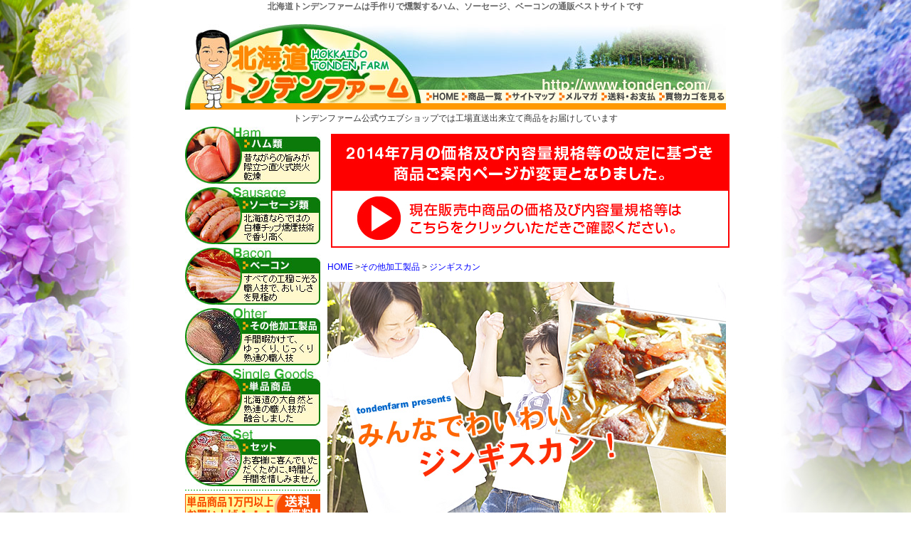

--- FILE ---
content_type: text/html
request_url: https://www.tonden.com/gold/item/other/kan.html
body_size: 33805
content:
<HTML><!-- #BeginTemplate "/Templates/base2.dwt" --><!-- DW6 -->
<HEAD>
<meta http-equiv="Content-Type" content="text/html; charset=Shift_JIS">

<!-- #BeginEditable "doctitle" -->
<TITLE>ジンギスカン/北海道トンデンファームの手作りハム ソーセージの製造・販売  ジンギスカン</TITLE>
<meta name="keywords" content="食品,通販,贈答品,ハム,ベーコン,手作り,ウインナー,ソーセージ,産地直送,逸品,ローストビーフ,フランク,肉,加工品,無添加,豚,鶏,牛,北海道,お歳暮,お中元,メールマガジン">
<meta name="description" content="手作りハム ソーセージ ベーコン の製造販売。 ハム ソーセージ を直火式炭火製法で作りあげます">
<!-- #EndEditable -->
<link rel="stylesheet" href="../../style.css" type="text/css">
<script type="text/javascript">
var gaJsHost = (("https:" == document.location.protocol) ? "https://ssl." : "http://www.");
document.write(unescape("%3Cscript src='" + gaJsHost + "google-analytics.com/ga.js' type='text/javascript'%3E%3C/script%3E"));
</script>
<script type="text/javascript">
try {
var pageTracker = _gat._getTracker("UA-587780-1");
pageTracker._setDomainName("none");
pageTracker._setAllowLinker(true);
pageTracker._initData();
pageTracker._trackPageview();
} catch(err) {}</script>
<link href="../../../css/common.css" rel="stylesheet" type="text/css">
<!-- #BeginEditable "head" -->
<!-- #EndEditable -->

</HEAD>

<BODY BGCOLOR="#FFFFFF" TEXT="#000000" topmargin="3" marginheight="3">
	<div id="wrap"><!-- #BeginLibraryItem "/Library/header.lbi" -->
<link rel="stylesheet" href="../../../style.css" type="text/css">

<center>
<h1><strong><span class="h_copy">北海道トンデンファームは手作りで燻製するハム、ソーセージ、ベーコンの通販ベストサイトです</span></strong></h1>
</center>
<div id="header">
  <table width="760" border="0" cellspacing="0" cellpadding="0" align="center">
    <tr>
      <td rowspan="2" width="332"><a href="http://www.tonden.com/"><img src="../../img/kanban_1.jpg" width="332" height="111" alt="北海道トンデンファームの手作りハム・ソーセージ・ベーコン" border="0"></a></td>
      <td colspan="6" height="92" background="../../img/h_view.jpg">　 </td>
    </tr>
    <tr height="19" bgcolor="#FFFBE3">
      <td width="55"><a href="http://www.tonden.com/"><img src="../../img/home.gif" width="55" height="19" border="0" alt="トップページ"></a></td>
      <td width="60"><a href="http://www.tonden.com/gold/item.html"><img src="../../img/list.gif" width="60" height="19" border="0" alt="商品一覧"></a></td>
      <td width="75"><a href="http://www.tonden.com/gold/map.html"><img src="../../img/site_map.gif" width="75" height="19" border="0" alt="サイトマップ"></a></td>
      <td width="61"><a href="http://www.tonden.com/gold/melmaga.html"><img src="../../img/mail.gif" width="61" height="19" border="0" alt="メールマガジン"></a></td>
      <td width="80"><a href="http://www.tonden.com/gold/pay.html"><img src="../../img/pay.gif" width="80" height="19" border="0" alt="送料・お支払い方法"></a></td>
      <td><a href="https://www.tonden.com/ton2/carts/cart"><img src="../../img/cart.gif" width="97" height="19" border="0" alt="かごを見る"></a></td>
    </tr>
    <tr bgcolor="#FF9900">
      <td colspan="7" height="9"><img src="../../img/kanban_2.gif" width="52" height="9"></td>
    </tr>
    <tr>
      <td colspan="7" align="center"><div style="margin:5px 0; text-align:center; ">
        <p>トンデンファーム公式ウエブショップでは工場直送出来立て商品をお届けしています </p>
      </div></td>
    </tr>
  </table>
</div>
<!-- #EndLibraryItem --><div id="main_wrap">
    <table width="760" border="0" cellspacing="0" cellpadding="0" align="center">
      <tr>
      <td width="190" valign="top"></td>
      <td rowspan="2" width="10"><img src="../../img/s.gif" width="10" height="10"></td>
        <td rowspan="2" valign="top" width="560"><!-- #BeginEditable "center" -->

<p style="margin:10px 0 20px; text-align:center"><a href="http://www.tonden.com"><img src="http://www.tonden.com/renew.jpg" alt="2014年7月の価格及び内容量規格等の改定に基づき商品ご案内ページが変更となりました。現在販売中商品の価格及び内容量規格等はこちらをクリックいただきご確認ください。" ></a></p>

<A href="http://www.future-worx.net/tonden/index.html">HOME</A> &gt;<a href="http://www.tonden.com/gold/item/other.html">その他加工製品 </a>&gt; <a href="http://www.tonden.com/gold/item/other/kan.html">ジンギスカン </a><br>
  <br>  <table width="100%" border="0" cellspacing="0" cellpadding="0">
    <tr>
      <td><img src="../../img3/kan2010.jpg" alt="みんなでわいわいジンギスカン" width="560" height="398"><br>
        <img src="../../img3/kan2010-2.jpg" alt="バーベキューの為のバーベ九則" width="560" height="337"> <br>
        <br>
        <table width="570" border="0" align="center" cellpadding="5" cellspacing="1" bgcolor="#FF9900">
          <tr>
            <td height="35" align="center" bgcolor="#FFFFFF"><img src="../../img5/koe3.jpg" alt="お客様からのお喜びの声" width="550" height="50"></td>
            </tr>
          <tr>
            <td bgcolor="#FFFFFF"><table width="100%" border="0" cellspacing="0" cellpadding="6">
              <tr>
                <td><strong><font color="#FF6600">●<B>野村　てるみ様</B></font></strong></td>
                </tr>
              <tr>
                <td>ジンギスカンのタレはお肉ばかりでなく漬合せのお野菜にもつけて食べてみると最高の味でした。<br>
                  北海道の大自然を満喫できた様です。<br>
                  <img src="img/kan2.jpg" width="200" height="121" alt="ジンギスカン"><img src="img/kan1.jpg" width="200" height="150" alt="ジンギスカン"></td>
                </tr>
              </table></td>
            </tr>
          </table>
        <br>
        <br>
        <img src="../../img5/media_2010.jpg" alt="メディアにもぞくぞく掲載されています！" width="570" height="380"><br>
        <br>
        <br>
        <img src="../../img5/kan_umami.jpg" alt="" width="560" height="440">
        <table width="100%" border="0" cellspacing="0" cellpadding="0" background="../../img5/kago_kan.jpg">
          <tr>
            <td width="570" height="260"><div style="padding:40px 10px 0px 330px;">
              <p>羊肉はなんといっても低コレステロール。また鉄分やビタミンBが豊富に含まれています。<br>
                <br>
                羊肉というのはご存知の通り独特の香味をもっています。これを食べやすくするためにトンデンファームでは果汁をはじめとする秘伝のタレを研究し、これに羊のロース肉部分を漬け込み商品を完成させました。<br>
                <br>
                商品化するためのこだわりを充分お味わいくださいませ</p>
              </div></td>
            </tr>
          </table>
        <br>
        <br>
        <table width="100%" border="0" cellspacing="1" cellpadding="5" bgcolor="#11771e">
          <tr>
            <td colspan="2" align="center"><font color=#ffffff>商品名</font></td>
            <td width="40%"><font color="#FFFFFF" size="+1"><strong>ジンギスカン</strong></font></td>
            <TD vAlign=top bgColor=#ffffcc><IMG 
            src="../../Templates/temp2.files/tyumon.gif" alt="" width=60 height=14></TD>
            </tr>
          <tr>
            <td colspan="2" align="center" bgcolor="#ffffee">価 格</td>
            <td bgcolor="#FFFFFF"><p><span style="color:#C00; font-weight:bold;"><font size="+2">1,207</font>円</span>（税込）<BR>
              税抜価格1,150円・
              消費税57円<br>
              送料別途</td>
            <td width="50%" align="center" bgcolor="#FFFFFF">			
			<form name="form1" method="post" action="https://www.tonden.com/ton2/carts/put" onSubmit="pageTracker._linkByPost(this)">
  <input name="data[CartSets][23bd][product_no]" type="hidden" value="T27" />
  <input name="data[CartSets][23bd][product_name]" type="hidden" value="ジンギスカン" />
  <input name="data[CartSets][23bd][base_price]" type="hidden" value="1207" />
  <input name="data[CartSets][23bd][individual_shipping_charge]" type="hidden" value="998" />
  <input name="data[CartSets][23bd][cool_shipping_flag]" type="hidden" value="1" />
  <select name="data[CartSets][23bd][amount]" disabled>
  <option value="1">1</option>
  <option value="2">2</option>
  <option value="3">3</option>
  <option value="4">4</option>
  <option value="5">5</option>
  <option value="6">6</option>
  <option value="7">7</option>
  <option value="8">8</option>
  <option value="9">9</option>
  <option value="10">10</option>
  <option value="11">11</option>
  <option value="12">12</option>
  <option value="13">13</option>
  <option value="14">14</option>
  <option value="15">15</option>
  <option value="16">16</option>
  <option value="17">17</option>
  <option value="18">18</option>
  <option value="19">19</option>
  <option value="20">20</option>
  <option value="21">21</option>
  <option value="22">22</option>
  <option value="23">23</option>
  <option value="24">24</option>
  <option value="25">25</option>
  <option value="26">26</option>
  <option value="27">27</option>
  <option value="28">28</option>
  <option value="29">29</option>
  <option value="30">30</option>
  </select>個
  <input name="data[CartSets][23bd][amount_context]" type="hidden" value="1\n2\n3\n4\n5\n6\n7\n8\n9\n10\n11\n12\n13\n14\n15\n16\n17\n18\n19\n20\n21\n22\n23\n24\n25\n26\n27\n28\n29\n30">
  <input name="data[CartSets][23bd][regular_shipping_flag]" type="hidden" value="0" />
  <input name="data[CartSets][23bd][regular_shipping_term]" type="hidden" value="">
  <input name="data[CartSets][23bd][regular_shipping_term_context]" type="hidden" value="">
  <input name="data[CartSets][23bd][regular_shipping_times_option]" type="hidden" value="">
  <input name="data[CartSets][23bd][regular_shipping_times_context]" type="hidden" value="">
  <input name="data[CartSets][23bd][shop_url]" type="hidden" value="http://www.tonden.com/gold/item/other/kan.html" />
  <input name="data[CartSets][23bd][product_image_url]" type="hidden" value="kan4.jpg" />
  <input name="data[CartSets][23bd][product_page_url]" type="hidden" value="http://www.tonden.com/gold/item/other/kan.html" />
  <!--<input name="" type="image" src="../../img2/kago.gif" align="absmiddle" disabled / >-->


  			<b><font color="#FF0000">只今品薄につき販売中止</font></b>

  <br><a href="http://bit.ly/ihxAWC" style="text-decoration:none; color:#39F;">
  <p style="font-size:12px;"><img src="http://twitter-badges.s3.amazonaws.com/t_small-b.png" style="border:0;" />twitterでツイートする</p></a> 
  <br />
  </form>

  </td>
            </tr>
          </table>
        <table width="100%" border="0" cellspacing="1" cellpadding="5" bgcolor="#11771e">
          <tr bgcolor="#11771e">
            <TD width="16%" align="center"  bgColor=#ffffee>アレルギー表示</TD>
            <TD width="21%" bgColor=#FFFFFF><img src="../img/are_komugi.gif" alt="" width="21" height="20"><img src="../img/are_orenji.gif" alt="" width="21" height="19"><img src="../img/are_ringo.gif" alt="" width="22" height="23"><img src="../img/are_daizu.gif" alt="" width="21" height="21"><img src="img/banana.jpg" alt="" width="21" height="20"></TD>
            <td width="13%" align="center" bgcolor="#ffffee">内容量</td>
            <td width="50%" bgcolor="#FFFFFF">１個約500ｇ</td>
            </tr>
          <tr bgcolor="#11771e">
            <TD align="center" bgColor=#ffffee>お召し上がり方</TD>
            <TD bgColor=#FFFFFF><TABLE cellSpacing=0 cellPadding=1 border=0>
              <TBODY>
                <TR>
                  <TD><IMG height=20 src="../../Templates/temp2.files/furaipan.gif" 
              width=20 alt="焼く"></TD>
                  </TR>
                </TBODY>
              </TABLE>
              ・焼いて</TD>
            <td align="center" bgcolor="#ffffee">配送タイプ</td>
            <td bgcolor="#FFFFFF"><TABLE cellSpacing=0 cellPadding=1 border=0>
              <TBODY>
                <TR>
                  <TD><img height=28 src="../../Templates/temp2.files/reizou_s.gif" 
              width=60 alt="冷凍"></TD>
                  <TD>　</TD>
                  </TR>
                </TBODY>
              </TABLE>
              賞味期限：製造後180日（-15℃以下で保存してください） </td>
            </tr>
          </table>
        <img src="../img/are_arerugi.gif" alt="アレルギー表示一覧" width="338" height="39"></td>
      </tr>
  </table>
  <!-- #EndEditable --></td>
      </tr>
      <tr>
      <td width="190" valign="top">
      <table width="100%" border="0" cellspacing="0" cellpadding="0">
      <tr>
              <td width="190"><a href="http://www.tonden.com/gold/item/ham.html"><img src="../../img/ham.jpg" width="190" height="80" border="0" alt="ハム類"></a></td>
      </tr>
      <tr>
      <td><img src="../../img/s.gif" width="5" height="5"></td>
      </tr>
      <tr>
              <td><a href="http://www.tonden.com/gold/item/sausage.html"><img src="../../img/sausage.jpg" width="190" height="80" border="0" alt="ソーセージ類"></a></td>
      </tr>
      <tr>
      <td><img src="../../img/s.gif" width="5" height="5"></td>
      </tr>
      <tr>
              <td><a href="http://www.tonden.com/gold/item/bacon.html"><img src="../../img/bacon.jpg" width="190" height="80" border="0" alt="ベーコン類"></a></td>
      </tr>
      <tr>
      <td><img src="../../img/s.gif" width="5" height="5"></td>
      </tr>
      <tr>
              <td><a href="http://www.tonden.com/gold/item/other.html"><img src="../../img/other.jpg" width="190" height="80" border="0" alt="その他加工製品"></a></td>
      </tr>
      <tr>
      <td><img src="../../img/s.gif" width="5" height="5"></td>
      </tr>
      <tr>
              <td><a href="http://www.tonden.com/gold/item/single.html"><img src="../../img/s_goods.jpg" width="190" height="80" border="0" alt="単品商品"></a></td>
      </tr>
      <tr>
      <td><img src="../../img/s.gif" width="5" height="5"></td>
      </tr>
      <tr>
              <td><a href="http://www.tonden.com/gold/item/set.html"><img src="../../img/set.jpg" width="190" height="80" border="0" alt="セット"></a></td>
      </tr>
      
</table>
      <img src="../../img/dash_left.gif" width="190" height="11">
      <table width="100%" border="0" cellspacing="0" cellpadding="0">
      <tr>
              <td><a href="http://www.tonden.com/gold/guide/transe.html"><img src="../../img/free-small.gif" width="190" height="40" alt="１万円以上送料無料" border="0"></a></td>
      </tr>
      <tr>
      <td><img src="../../img/s.gif" width="5" height="5"></td>
      </tr>
      <tr>
      <td><img src="../../img/beginner.gif" width="190" height="20"></td>
      </tr>
      

      

      </table>
      <table width="100%" border="0" cellspacing="5" cellpadding="0">
      <tr valign="top">
      <td width="13"><img src="../../img/b_yaji.gif" width="13" height="13"></td>
              <td><a href="http://www.tonden.com/gold/pay.html">送料・お支払方法</a></td>
      </tr>
      <tr valign="top">
      <td><img src="../../img/b_yaji.gif" width="13" height="13"></td>
              <td><a href="http://www.tonden.com/gold/pay/ssl.html">クレジットカード安心SSL</a></td>
      </tr>
      
<!--
<tr valign="top">
<td><img src="../gold/img/b_yaji.gif" width="13" height="13"></td>
          <td><a href="http://www.tonden.com/gold/pay/comb.html">コンビニ支払いガイド</a></td>
</tr>
-->
      <tr valign="top">
      <td><img src="../../img/b_yaji.gif" width="13" height="13"></td>
              <td><a href="http://www.tonden.com/gold/guest/koe.html">お客様のご感想</a></td>
      </tr>
      <tr valign="top">
      <td><img src="../../img/b_yaji.gif" width="13" height="13"></td>
              <td><a href="http://www.tonden.com/gold/guest/recipi.html">お客様の調理方法</a></td>
      </tr>
      <tr valign="top">
      <td><img src="../../img/b_yaji.gif" width="13" height="13"></td>
              <td><a href="http://www.tonden.com/gold/guest/recipi.html">レシピ</a></td>
      </tr>
      <tr valign="top">
      <td><img src="../../img/b_yaji.gif" width="13" height="13"></td>
              <td><a href="http://www.tonden.com/gold/item.html">単品商品一覧</a></td>
      </tr>
      <tr valign="top">
      <td><img src="../../img/b_yaji.gif" width="13" height="13"></td>
              <td><a href="http://www.tonden.com/gold/item/set.html">セット商品一覧</a></td>
      </tr>
      
<!--
<tr valign="top">
<td><img src="../gold/img/b_yaji.gif" width="13" height="13"></td>
          <td><a href="http://www.tonden.com/gold/item/set/otameshi.html">お試しセット</a></td>
</tr>
-->
      <tr valign="top">
      <td><img src="../../img/b_yaji.gif" width="13" height="13"></td>
              <td><a href="http://www.tonden.com/gold/guest/maigo.html">迷子メール</a></td>
      </tr>
      <tr valign="top">
      <td><img src="../../img/b_yaji.gif" width="13" height="13"></td>
              <td><a href="http://www.tonden.com/gold/map.html">サイトマップ</a></td>
      </tr>
      <tr valign="top">
        <td><img src="../../img/b_yaji.gif" width="13" height="13"></td>
        <td><a href="../../pamphlet.html">トンデンファームパンフレット</a></td>
      </tr>
      </table>
      
<table width="100%" border="0" cellspacing="0" cellpadding="0">
      <tr>
        <td><img src="../../img/process.gif" width="190" height="20"></td>
      </tr>
      </table>
      
<table width="100%" border="0" cellspacing="5" cellpadding="0">
      <tr valign="top">
      <td width="13" height="13"><img src="../../img/p_yaji.gif" width="13" height="13"></td>
              <td><a href="http://www.tonden.com/gold/item/bacon/bacon.html">「どっちの料理ショー」<br>
      特選素材石狩川ベーコン</a></td>
      </tr>
      <tr valign="top">
      <td><img src="../../img/p_yaji.gif" width="13" height="13"></td>
              <td><a href="http://www.tonden.com/gold/item/sausage/honeso.html">発明奨励賞 骨付ソーセージ</a></td>
      </tr>
      <tr valign="top">
      <td><img src="../../img/p_yaji.gif" width="13" height="13"></td>
              <td><a href="http://www.tonden.com/gold/guide/fact.html">トンデンツアー</a></td>
      </tr>
      <tr valign="top">
      <td><img src="../../img/p_yaji.gif" width="13" height="13"></td>
              <td><a href="http://www.tonden.com/gold/guide/fact/clean.html">クリーンルーム</a></td>
      </tr>
      <tr valign="top">
      <td><img src="../../img/p_yaji.gif" width="13" height="13"></td>
              <td><a href="http://www.tonden.com/gold/guide/fact/barg.html">ハンバーグ製造工程</a></td>
      </tr>
      <tr valign="top">
      <td><img src="../../img/p_yaji.gif" width="13" height="13"></td>
              <td><a href="http://www.tonden.com/gold/guide/fact/win.html">ウインナ－製造工程</a></td>
      </tr>
      <tr valign="top">
      <td><img src="../../img/p_yaji.gif" width="13" height="13"></td>
              <td><a href="http://www.tonden.com/gold/guide/fact/topic.html">おいしさの秘訣</a></td>
      </tr>
      <tr valign="top">
      <td><img src="../../img/p_yaji.gif" width="13" height="13"></td>
              <td><a href="http://www.tonden.com/gold/guide/fact/piruka.html">ピルカって？</a></td>
      </tr>
      </table>
            <br>
      
        <br>
            <img src="../../img/g_yaji.gif" alt="" width="13" height="13" hspace="5" align="absmiddle"><a href="../../faq.html">よくある質問</a> <br>
            <br>
            <img src="../../img/g_yaji.gif" alt="" width="13" height="13" hspace="5" align="absmiddle"><a href="../../faq.html#contact">お問い合わせ</a> <br>
            <br>
      

      </td>
      </tr>
    </table>
        </div><!-- #BeginLibraryItem "/Library/footer.lbi" -->
<!-- ▼商品一覧▼ -->
<div id="foot_menu">
<h3>トンデンファーム商品一覧</h3>
<table border="0" cellspacing="0" cellpadding="0">
  <tr>
    <td>
<h4><a href="http://www.tonden.com/gold/item/ham.html">ハム類</a></h4>
<ul>
  <li><a href="http://www.tonden.com/gold/item/ham/ishikari.html">石狩川ロースハム</a></li>
  <li><a href="http://www.tonden.com/gold/smoke/pre-pep.html">スモーク生ハムプレーン</a></li>
  <li><a href="http://www.tonden.com/gold/smoke/pre-pep.html">スモーク生ハムペッパー</a></li>
  <li><a href="http://www.tonden.com/gold/item/ham/hone.html">アイスバイン（豚骨付すね肉）</a></li>
  <li><a href="http://www.tonden.com/gold/item/ham/nunomaki.html">オーダーメード布巻ロースハム</a></li>
  <li><a href="http://www.tonden.com/gold/item/ham/sasamaki.html">オーダーメード笹巻ロースハム</a></li>
  <li><a href="http://www.tonden.com/gold/item/ham/sa-nu-set.html">オーダーメード布巻＆笹巻ロースハム</a></li>
</ul>

<h4><a href="http://www.tonden.com/gold/item/sausage.html">ソーセージ類</a></h4>
<ul>
  <li><a href="http://www.tonden.com/gold/item/sausage/pf.html">ピルカフランク</a></li>
  <li><a href="http://www.tonden.com/gold/item/sausage/ps.html">ピルカソーセージ</a></li>
  <li><a href="http://www.tonden.com/gold/item/sausage/pw.html">ピルカウインナ-</a></li>
  <li><a href="http://www.tonden.com/gold/item/sausage/honemini.html">骨付きソーセージミニ10本入</a></li>
  <li><a href="http://www.tonden.com/gold/item/sausage/af.html">荒挽フランク</a></li>
  <li><a href="http://www.tonden.com/gold/item/sausage/aw.html">荒挽ウインナー</a></li>
  <li><a href="http://www.tonden.com/gold/item/sausage/as.html">荒挽ソーセージ</a></li>
  <li><a href="http://www.tonden.com/gold/item/sausage/cw.html">クラコウ</a></li>
  <li><a href="http://www.tonden.com/gold/item/sausage/chw.html">チーズ入りウインナー</a></li>
  <li><a href="http://www.tonden.com/gold/item/sausage/garlicw.html">ガーリックブルスト</a></li>
  <li><a href="http://www.tonden.com/gold/item/sausage/gardenw.html">ガーデンブルスト</a></li>
  <!--<li><a href="http://www.tonden.com/gold/item/gentei/riona.html">リオナソーセージ</a></li>-->
</ul>
    
    </td>
    <td>
    
<h4><a href="http://www.tonden.com/gold/item/bacon.html">ベーコン類</a></h4>
<ul>
	<li><a href="http://www.tonden.com/gold/item/bacon/400s.html">石狩川ベーコン<br>
(400ｇスライスタイプ)</a></li>
  <li><a href="http://www.tonden.com/gold/item/bacon/400b.html">石狩川ベーコン<br>
(400ｇ前後ブロックタイプ)</a><a href="http://www.tonden.com/gold/item/sausage/ps.html"></a></li>
  <li><a href="http://www.tonden.com/gold/item/bacon/2000.html">石狩川ベーコン<br>
(業務用1枚もの2000ｇ以上) </a><a href="http://www.tonden.com/gold/item/sausage/pw.html"></a></li>
  <li><a href="http://www.tonden.com/gold/item/bacon/200s.html">石狩川ベーコン<br>
    (200ｇスライスタイプ)</a></li>
</ul>


<h4><a href="http://www.tonden.com/gold/item/other.html">その他加工製品</a></h4>
<ul>
  <li><a href="http://www.tonden.com/gold/item/other/ribu.html">スペアリブ</a></li>
  <li><a href="http://www.tonden.com/gold/item/other/butamiso.html">豚ロース味噌漬</a></li>
  <li><a href="http://www.tonden.com/gold/item/other/gyu.html">炭焼牛</a></li>
  <li><a href="http://www.tonden.com/gold/item/other/chikinmaru.html">スモークチキン丸</a></li>
  <li><a href="http://www.tonden.com/gold/item/bacon/200s.html"></a><a href="http://www.tonden.com/gold/item/other/kan.html">ジンギスカン</a></li>
  <li><a href="http://www.tonden.com/gold/item/other/icemilk.html">アイスクリーム</a></li>
  <li><a href="http://www.tonden.com/gold/sale/shiso.html">しその贈り物</a></li>
  <li><a href="http://www.tonden.com/gold/item/other/pizza.html">ピザ風ポークローフ（プレーン）</a></li>
  <li><a href="http://www.tonden.com/gold/item/other/pizza.html">ピザ風ポークローフ（トマト風味）</a></li>
</ul>
    </td>
    <td>
    
<h4>期間限定販売商品</h4>
<ul><li><a href="http://www.tonden.com/gold/item/gentei/sarami.html">サラミ</a></li>
  <li><a href="http://www.tonden.com/gold/item/gentei/sumibuta.html">炭焼焼豚</a></li>
</ul>

<h4><a href="http://www.tonden.com/gold/item/set.html">セット</a></h4>
<ul><li><a href="http://www.tonden.com/gold/item/set/reg.html">スモークチキンレッグ4袋セット</a><a href="http://www.tonden.com/gold/item/gentei/sarami.html"></a></li>
  <li><a href="http://www.tonden.com/gold/item/set/sc4.html">ステッククラコウ4袋セット</a></li>
  <li><a href="http://www.tonden.com/gold/item/gentei/sumibuta.html"></a><a href="http://www.tonden.com/gold/item/set/s2c2.html">チキンレッグ・ステッククラコウ<br>
各2袋セット</a></li>
  <li><a href="http://www.tonden.com/gold/item/set/barg.html">ビーフハンバーグ<br>
2袋セット</a></li>
  <li><a href="http://www.tonden.com/gold/item/set/bargcon.html">ビーフハンバーグ<br>
石狩川ベーコンセット</a></li>
  <li><a href="http://www.tonden.com/gold/item/set/cyori.html">調理手間解決セット</a></li>
  <li><a href="http://www.tonden.com/gold/item/set/tameshi.html">お試しセット</a></li>
  <li><a href="http://www.tonden.com/gold/item/set/tontameshi.html">トンデン倶楽部お試しセット</a></li>
  <li><a href="http://www.tonden.com/gold/item/set/teiban26.html">進物品定番セット</a></li>
  <li><a href="http://www.tonden.com/gold/item/set/just.html">進物品ポッキリセット</a></li>
  <li><a href="http://www.tonden.com/gold/item/set/chee_set.html">夢のチーズ3点セット</a></li>
  <li><a href="http://www.tonden.com/gold/dlg/2012/index.html">ドイツ農業振興協会品質競技会金賞銀賞銅賞受賞セット</a></li>
</ul>
    
    </td>
  </tr>
</table>

</div><!-- / #foot_menu -->
<!-- ▼商品一覧▼ -->

<!-- インフォメーション -->
<div id="footer">
		<table width="900" cellspacing="0" cellpadding="0" border="0" class="gyo">
  <tbody><tr>
    <td valign="top" colspan="2"><img width="900" height="42" alt="" src="../../../common/foot.jpg"></td>
  </tr>
  <tr>
    <td width="50%" valign="top"><table width="443" cellspacing="3" cellpadding="5" border="0" class="gyo">
      <tbody><tr>
        <td width="50%" class="gyo"><img width="430" height="24" border="0" alt="お支払方法" src="../../../common/f-1.jpg"><br>
          <table width="430" cellspacing="1" cellpadding="3" border="0" bgcolor="#FFFFCC">
            <tbody><tr>
              <td bgcolor="#FFFFCC"><strong>■クレジットカード</strong></td>
              </tr>
            <tr>
              <td bgcolor="#FFFFFF" class="gyo"><strong><img src="../../../common/card2.jpg" alt="" width="222" height="79" vspace="5"><br>
                VISA、Master Card、JCB、Diners Club International、AMERICAN EXPRESS</strong>の5大ブランドのカードが全てご利用いただけます。<br>
                大事なクレジットカード番号情報は当店側で保有することなく暗号技術SSLによって安全に送信されますのでご安心ください。</td>
              </tr>
            <tr>
              <td bgcolor="#FFFFCC"><strong>■コンビニ支払い</strong>［ＮＰ後払い］</td>
              </tr>
            <tr>
              <td bgcolor="#FFFFFF" class="gyo"><img src="../../../common/card.jpg" alt="" width="206" height="79" vspace="5"><br>
                商品の到着を確認してから、<strong>「大手コンビニ15社」「郵便局」「銀行」</strong>で後払いできる安心・簡単な決済方法です。<br>
                <strong style="color:#C00">請求書は、商品とは別にご注文主様宛に郵送されます</strong>ので、発行から14日以内にお支払いをお願い致します。</td>
              </tr>
            <tr>
              <td bgcolor="#FFFFCC"><strong>■銀行振込</strong>［先払い］</td>
              </tr>
            <tr>
              <td bgcolor="#FFFFFF">御注文時に御指定の口座へお振り込みください</td>
              </tr>
            <tr>
              <td bgcolor="#FFFFCC"><strong>■郵便振込</strong>［先払い］</td>
              </tr>
            <tr>
              <td bgcolor="#FFFFFF">御注文時に御指定の口座へお振り込みください</td>
              </tr>
          </tbody></table>          </td>
      </tr>
      <tr>
        <td height="5"></td>
      </tr>
      <tr>
        <td class="gyo"><a href="#"><img width="430" height="24" border="0" alt="お支払方法" src="../../../common/f-3.jpg"><br>
        </a>通常最短お届日は御注文日の翌日より起算して頂いて、<br>
          <strong>土・日・祝日を計算除外する5営業日</strong>を加算して頂いた日となっております。<br>
          御注文日の翌日より上記5営業日以降の到着日御指定が可能でございます。
          <br>
          商品は冷蔵（チルド）便でのお届けをさせていた だいておりますが、生ハム等冷凍保存商品が同梱 の場合は冷凍（クール）便にてお届けさせて頂きます。到着日時指定が可能です
          出荷日に応じ、<strong>クロネコヤマト便とゆうパック</strong>のどちからでお届けさせて頂きますが、御注文時に配送会社の御指定がございます場合は、お書き添え頂けましたらご対応させて頂きます。<br>
          <img width="138" height="37" src="../../../common/mark.jpg"><img width="153" height="37" alt="" src="../../../common/mark2.jpg"><br>          </td>
      </tr>
      <tr>
        <td class="gyo"><a href="#"><img width="430" height="24" border="0" alt="迷子メールについて" src="../../../common/f-6.jpg"><br>
          </a><br>
          <img width="245" height="118" align="right" alt="" src="../../../common/kami.jpg">直接のお届けでもお客様ご自身がお届けの場合でも御指定の場所へ二重包装でお届けさせて頂きます。<br>
          <br>
          お客様ご自身がお届けの場合は二重包装希望とお書き添えください。また、紙袋ご利用の場合はその旨お書き添えいただけましたら無料にて同梱させて頂きます </td>
      </tr>
    </tbody></table></td>
    <td width="50%" valign="top"><table width="450" cellspacing="3" cellpadding="5" border="0" class="gyo">
      <tbody><tr>
        <td class="gyo"><a href="#"><img width="430" height="24" border="0" alt="お支払方法" src="../../../common/f-2.jpg"><br>
        </a><img width="250" height="39" alt="" src="../../../common/moji1.jpg"><br>
        <img width="430" height="37" alt="" src="../../../common/moji2.jpg"><br>
          ※上記は一お届け先当たりのご購入金額での一お届け先当たりのサービスとさせて頂きます <br>
          ※単品商品のみでのお買い上げで合計金額10,500円未満の場合は別途配送箱代300円を加算させて頂きます</td>
      </tr>
      <tr>
        <td height="5"></td>
      </tr>
      <tr>
        <td class="gyo"><a href="#"><img width="430" height="24" border="0" alt="お支払方法" src="../../../common/f-4.jpg"><br>
        </a>お客様から頂いた大切な個人情報（ご住所・電話番号・メールアドレス等）を発送等の業務以外に流用致しません。<br>
          又、ご希望されないお客様のメールアドレスにＤＭを送る様な迷惑行為、大切な個人情報を第三者にもらすような事は決して致しません。<br><a href="http://www.tonden.com/gold/guide/policy.html">■個人情報の取り扱いについて（プライバシーステートメント）</a><br>
          このウェブサイトはグローバルサインによって、WEBサーバとブラウザ間の通信が暗号化されていることが認証されています。<br>
          <table width="115" border="0" cellpadding="2" cellspacing="0" title="SSLサーバ証明書導入の証 GMOグローバルサインのサイトシール">
<tr>
<td width="115" align="center" valign="top">
<span id="ss_gmo_img_wrapper_115-57_image_ja">
<a href="https://jp.globalsign.com/" target="_blank">
<img alt="SSL GMOグローバルサインのサイトシール" border="0" id="ss_img" src="//seal.globalsign.com/SiteSeal/images/gs_noscript_115-57_ja.gif">
</a>
</span><br>
<script type="text/javascript" src="//seal.globalsign.com/SiteSeal/gmogs_image_115-57_ja.js"></script>
<a href="https://www.sslcerts.jp/" target="_blank" style="color:#000000; text-decoration:none; font:bold 12px 'ＭＳ ゴシック',sans-serif; letter-spacing:.5px; text-align:center; margin:0px; padding:0px;">SSLとは?</a>
</td>
</tr>
</table></td>
      </tr>
      <tr>
        <td height="5"></td>
      </tr>
      <tr>
        <td class="gyo"><a href="#"><img width="430" height="24" border="0" alt="迷子メールについて" src="../../../common/f-5.jpg"><br>
        </a>当インターネットショップのご注文は24時間年中無休でインターネットでのみお承り致しております。<br>
          お電話でのお問い合わせは下記へどうぞ。<br>
          <img width="170" vspace="5" height="65" src="../../../common/denwa.jpg"><br>
          買い物かごから送信頂きました御注文につきましては、お客様のプライバシーを考慮致しまして、メールアドレスが間違っていた場合におきましても、お電話での確認を差し控えさせて頂いております。<br>
          御注文送信後、24時間以内に御注文の確認メールの着信がございません場合は、御注文の際にご記入のメールアドレスが間違っている可能性がございます。<br>
          その際は必ず<a href="http://www.tonden.com/gold/guest/maigo.html">こちらの迷子メールページ</a>にてご確認くださいます様お願い申し上げます。          <br>
          <img width="430" hspace="0" height="141" border="0" usemap="#Map" src="../../../common/tonton.jpg">
          ■製造者■&#12288;〒069-0805&#12288;北海道江別市元野幌968番５<br>
          有限会社トンデンファーム </td>
      </tr>
      <tr>
        <td class="gyo"><a href="#"><img width="430" height="24" border="0" alt="迷子メールについて" src="../../../common/f-7.jpg"><br>
        </a>商品の製造・発送には万全を期しておりますが万が一、不良品やお申し込みの物と異なる商品が届いた場合、<br>
            配送中の事故等で、傷や破損が生じた場合には送料無料にて返品・交換させていただきます。<br>
            それ以外の場合、当店商品は全て賞味期限のある食品でございますため返品・交換はお受けできませんことどうか予めご了承くださいませ 。</td>
      </tr>
    </tbody></table></td>
  </tr>
  <tr>
    <td valign="top">&nbsp;</td>
    <td valign="top">&nbsp;</td>
  </tr>
  <tr>
    <td height="30" bgcolor="#1A8324" align="center" style="color:#FFF" colspan="2">｜<a style="color:#FFF" href="http://www.tonden.com/">北海道トンデンファーム</a>｜<a style="color:#FFF" href="http://www.tonden.com/gold/guest/recipi.html">レシピ</a>｜<a style="color:#FFF" href="http://www.tonden.com/gold/item/ham.html">ハム</a>｜<a style="color:#FFF" href="http://www.tonden.com/gold/item/sausage.html">ソーセージ</a>｜<a style="color:#FFF" href="http://www.tonden.com/gold/item/bacon.html">ベーコン</a>｜<a style="color:#FFF" href="http://www.tonden.com/gold/item.html">商品一覧</a>｜</td>
  </tr>
  <tr>
    <td valign="top" align="center" colspan="2">WEBSHOP HOKKAIDO TONDEN FARM   ALL RIGHT RESERVED</td>
  </tr>
</tbody></table>

<map id="Map" name="Map">
  <area href="mailto:tonton@tonden.com" coords="122,110,272,124" shape="rect">
</map>
</div>
<!-- インフォメーション -->
	<!-- #EndLibraryItem --></div>　
</BODY>
<!-- #EndTemplate --></HTML>


--- FILE ---
content_type: text/css
request_url: https://www.tonden.com/gold/style.css
body_size: 2679
content:
td {  font-size: 12px; line-height: 0.9pc; color: #333333}
.h_copy {  font-size: 12px; color: #666666}
a {  font-size: 12px; color: 0000FF; line-height: 0.9pc; text-decoration: none}
a:hover {  font-size: 12px; color: #FF6600; line-height: 0.9pc; text-decoration: underline}
a:visited {  font-size: 12px; color: 800080; line-height: 0.9pc; text-decoration: none}
.goods_name {  font-size: 14px; color: 0FA60F; line-height: 1.4pc}



/**/
#faq_area {
	background-image: url(img2/tonton.jpg);
	background-repeat: no-repeat;
	background-position: right top;
}

#faq_area h3 {
	padding: 0px;
	width: 400px;
	color: #FF9900;
	margin: 0px 0 0 20px;
}

#faq_area dl {
	margin: 10px 0 20px 20px;
	padding: 0px;
    border-bottom: 1px #ccc solid;
	width:500px;
}

#faq_area dl p {
	margin: 0px;
	padding: 0px;
}


#faq_area dt {
	background-color: #FFF1AE;
	font-weight: bold;
	margin: 0px;
	padding: 5px;
    border-top: 1px #ccc solid;
}

.accordion_head {cursor:pointer;}


#faq_area dd {
	margin:0 0 0 1.5em;
	text-indent: -1em;
	padding: 1em 0.5em 1.5em 1.5em;
	line-height: 1.6em;
	background-color: #FFF;
}

#faq_area .font_green {
	color: #0B7A0B;
	margin-right:0.5em;
}
#faq_area .font_orange {
	color: #FF9900;
	margin-right:0.5em;
}


/**/
#faq_area form{
	width: 560px;
	background-color: #FFFFFF;
}

#faq_area #input_form{
	width: 560px;
	margin: 25px 0px 0px;
	padding: 0px;
}

#faq_area #input_form table {
	margin-bottom: 10px;
	border-top: 1px solid #CCCCCC;
	border-left: 1px solid #CCCCCC;
	width: 558px;
	empty-cells: show;
}

#faq_area #input_form th{
	padding: 10px 0em 10px 3px;
	margin: 0px;
	font-weight: normal;
	text-align: left;
	width: 11em;
	border-bottom: 1px solid #CCCCCC;
	border-right: 1px solid #CCCCCC;
	background-color: #FFF094;
	font-size: 12px;
}
#faq_area #input_form td{
	padding: 10px 0px 10px 3px;
	margin: 0px;
	border-bottom: 1px solid #CCCCCC;
	border-right: 1px solid #CCCCCC;
}

#faq_area #input_form p{
	padding: 0px 0px 0px 3px;
	margin: 0em;
}

#faq_area .need {
	color: #FF0000;
}

#faq_area .form_title{
	width: 7em;
	padding-right: 1em;
	margin: 0px;
}
#faq_area .form_need{
	width: 13em;
	padding-right: 1em;
	margin: 0px;
}

#faq_area #input_form .font_red{
	color: #FF0000;
}


input:focus,
select:focus,
textarea:focus{
	background: #f7faff;
	border:1px #838381 solid;
}

.btn_w {
	width: 100px;
	margin: 1em;
}

/*｡｡ﾆ�ﾎﾏ･ﾕ･ｩ｡ｼ･爍｡*/
.input_kana,
.input_han,
.input_textarea{
	border:1px solid #838381;
	padding: 3px;
	margin: 0px;
}


.input_kana{
	ime-mode:active;
	width: 16em;
}

.input_han{
	ime-mode:disabled;
	width: 16em;
}
.input_textarea {
	ime-mode:active;
	width: 25em;
	margin-bottom: 10px;
}


/*｡｡･ﾜ･ｿ･｡*/
.btn_form {
	height: 24px;
	width: 106px;
	margin: 15px;
}

img {
	border:none;
}





--- FILE ---
content_type: text/css
request_url: https://www.tonden.com/css/common.css
body_size: 3222
content:
@charset "shift-jis";

/* 月替り背景 */
body {
	/* 2012/12/26 h.yoshii */
/*	background-image: url(../common/201308_bg.jpg);
	background-image: url(../common/xmas_bg.jpg);
	background-image: url(../common/syougatu.jpg);
	background-image: url(../common/bg03.jpg);
	background-image: url(../common/201304_bg.jpg);
	background-image: url(../common/201305_bg.jpg);
/*	background-image: url(../common/201306_bg.jpg);
	background-image: url(../common/201307_bg.jpg);
*/	
/*	background-image: url(../common/201310_bg.jpg);*/
/*	background-image: url(../common/bg12.jpg);*/
/*	background-image: url(../common/bg01.jpg);*/
/*	background-image: url(../common/bg03.jpg);*/
/*	background-image: url(../common/bg04.jpg);*/
/*	background-image: url(../common/bg05.jpg);*/
	background-image: url(../common/2014_bg_06.jpg);
	/*background-image: url(../common/yyyymm_bg.jpg); ◯月背景 */

	background-repeat: no-repeat;
	background-position: center top;
	background-color: #FFFFFF;
	background-attachment: fixed;
	color: #666666;
	height: 100%;
	font: 12px/18px "Lucida Grande","Hiragino Kaku Gothic Pro","ヒラギノ角ゴ Pro W3","ＭＳ Ｐゴシック",Geneva,Arial,Verdana,sans-serif;
	margin: 0 auto;
	text-align:center;
}

.bg_box {
	background-color: #FFFFFF;
}


#wrap {
	background-color: #FFFFFF;
	margin: 0 auto;
	width:900px;
	text-align:center;
}

#header {
	background-color: #FFFFFF;
	width:760px;
	background-position: center top;
	margin: 0 auto;
}

#main_wrap {
	background-color: #FFFFFF;
	width:760px;
	background-position: center top;
	margin: 0 auto;
}

/**/
#footer {
/*    height: 90px;*/
    padding-top :15px;
	margin: 0 auto 0;
	text-align:center; 
    width: 900px;
	background-color: #FFFFFF;
}
#footer .footermenu {
    color: #666666;
    font-size: 0.86em;
    font-weight: normal;
    margin-bottom: 15px;
    text-align: center;
    width: 100%;
}
#footer .copyright {
    color: #999999;
    font-size: 0.86em;
    text-align: center;
    width: 100%;
}
#footer p.last, ul.last, ol.last, li.last {
}

body {
    background-color: #FFFFFF;
}
#footer table {
    border-collapse: collapse;
    border-spacing: 0;
}


#footer table td {
    line-height: 2;
}

#footer .gyo {
    line-height: 150%;
}
	
#footer strong, b {
    font-weight: bold;
}

/**/
.font_red {
	color:#F00;
}


/* 商品一覧 */
#foot_menu {
	width: 762px;
	border-bottom: 1px solid #0B7A0B;
	border-top: 1px solid #0B7A0B;
	border-left: 1px solid #0B7A0B;
	background-color: #FFFFE8;
	margin: 0px auto;
	padding: 0px;
	text-align: left;
}
#foot_menu h3 {
	background-color: #0B7A0B;
	color: #FFFFE1;
	height: 24px;
	line-height: 24px;
	margin: 0px;
	text-align: center;
}
#foot_menu h4 {
	background-color: #E0FCE0;
	line-height: 24px;
	height: 24px;
	margin: 0 0 12px;
	background-image: url(../Library/gold/img/list_yaji.gif);
	background-repeat: no-repeat;
	background-position: left center;
	padding-left: 10px;
	font-size: 12px;
}
#foot_menu table {
	width: 100%;
}

#foot_menu td {
	width: 30%;
	padding: 10px;
	vertical-align: top;
	border-right: 1px solid #0B7A0B;
}


#foot_menu ul {
	margin: 0 auto 10px;
	padding:0;
}
#foot_menu li {
	margin: 0 0 8px;
	text-align: left;
	list-style-type: none;
	list-style-position: outside;
}

#foot_menu h4 a {
    font-size: 12px;
	line-height: 24px;
    text-decoration: none;
}


--- FILE ---
content_type: text/css
request_url: https://www.tonden.com/style.css
body_size: 1397
content:
td {  font-size: 12px; line-height: 0.9pc; color: #333333}
.h_copy {  font-size: 12px; color: #666666}
a {  font-size: 12px; color: 0000FF; line-height: 0.9pc; text-decoration: none}
a:hover {  font-size: 12px; color: #FF6600; line-height: 0.9pc; text-decoration: underline}
a:visited {  font-size: 12px; color: 800080; line-height: 0.9pc; text-decoration: none}
.goods_name {  font-size: 14px; color: 0FA60F; line-height: 1.4pc}


#haha_area h2{
	padding:0;
	margin:0;
}


.top_03_back{
	background:url(gold/item/set/haha2015/top_03_back.gif) no-repeat;
width: 318px;
height: 108px;
font-size: 12px;
font-weight: normal;
padding-left: 258px;
padding-top: 60px;
line-height:160%;

}



#haha_story{
background: url(gold/item/set/haha2014/story_back.jpg) no-repeat;
width: 436px;
height: 463px;
padding: 70px 110px 20px 30px;
color:#666;
font-size:13px;
font-weight:bold;
line-height:170%;
}



#set_area p{
	margin-bottom:0;
}


.set_01_back{
background: url(gold/item/set/haha2015/set_back_01.jpg) no-repeat;
width: 255px;
height: 210px;
padding: 30px 290px 0 30px;
line-height: 150%;
}
.set_02_back{
background: url(gold/item/set/haha2015/set_back_02.jpg) no-repeat;
width: 255px;
height: 260px;
padding: 50px 50px 0 290px;
line-height: 150%;
}
.set_03_back{
background: url(gold/item/set/haha2015/set_back_03.jpg) no-repeat;
width: 255px;
height: 280px;
padding: 50px 290px 0 30px;
line-height: 150%;	
}





.pictext{
	font-weight:bold;
	font-size:130%;
	color:#FF1B90;
}


